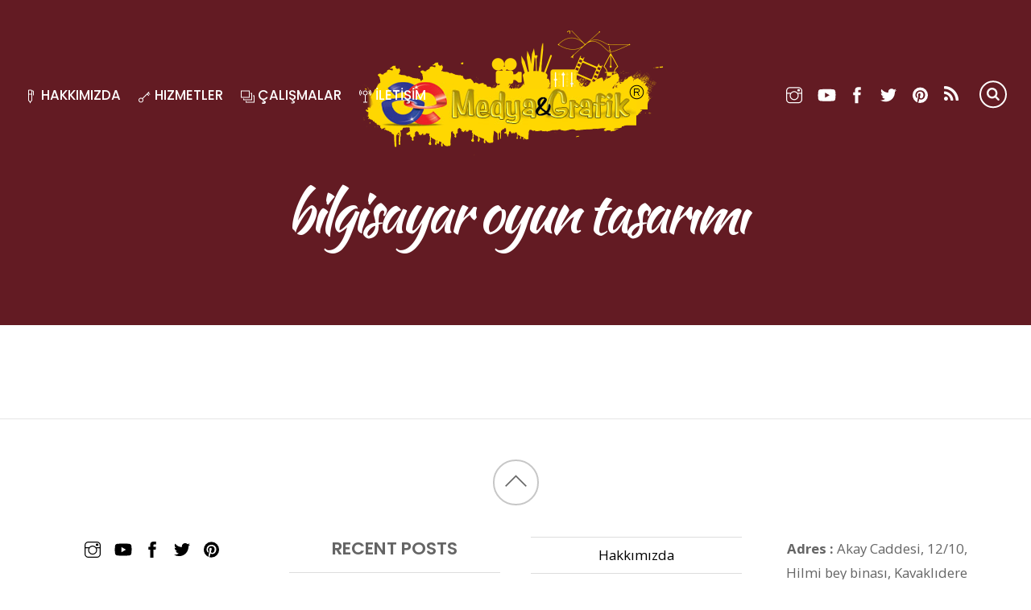

--- FILE ---
content_type: text/html; charset=UTF-8
request_url: http://www.medyavegrafik.com.tr/bilgisayar-oyun-tasarimi/
body_size: 14844
content:
<!DOCTYPE html>
<html lang="en-US" xmlns:fb="https://www.facebook.com/2008/fbml" xmlns:addthis="https://www.addthis.com/help/api-spec" >
<head>
	    <meta charset="UTF-8">
	    <meta name="viewport" content="width=device-width, initial-scale=1">
    <title>Bilgisayar Oyun Tasarımı &#8211; Medya ve Grafik Prodüksyon Reklam </title>
<meta name='robots' content='max-image-preview:large' />
	    <style id="tf_lazy_style">
		[data-tf-src]{opacity:0}.tf_svg_lazy{transition:filter .3s linear!important;filter:blur(25px);opacity:1;transform:translateZ(0)}.tf_svg_lazy_loaded{filter:blur(0)}.module[data-lazy],.module[data-lazy] .ui,.module_row[data-lazy]:not(.tb_first),.module_row[data-lazy]:not(.tb_first)>.row_inner,.module_row:not(.tb_first) .module_column[data-lazy],.module_subrow[data-lazy]>.subrow_inner{background-image:none!important}
	    </style>
	    <noscript><style>[data-tf-src]{display:none!important}.tf_svg_lazy{filter:none!important;opacity:1!important}</style></noscript>
	    	    <style id="tf_lazy_common">
							/*chrome bug,prevent run transition on the page loading*/
				body:not(.page-loaded),body:not(.page-loaded) #header,body:not(.page-loaded) a,body:not(.page-loaded) img,body:not(.page-loaded) figure,body:not(.page-loaded) div,body:not(.page-loaded) i,body:not(.page-loaded) li,body:not(.page-loaded) span,body:not(.page-loaded) ul{animation:none!important;transition:none!important}body:not(.page-loaded) #main-nav li .sub-menu{display:none}
				img{max-width:100%;height:auto}
						.tf_fa{display:inline-block;width:1em;height:1em;stroke-width:0;stroke:currentColor;overflow:visible;fill:currentColor;pointer-events:none;vertical-align:middle}#tf_svg symbol{overflow:visible}.tf_lazy{position:relative;visibility:visible;display:block;opacity:.3}.wow .tf_lazy{visibility:hidden;opacity:1;position:static;display:inline}div.tf_audio_lazy audio{visibility:hidden;height:0;display:inline}.mejs-container{visibility:visible}.tf_iframe_lazy{transition:opacity .3s ease-in-out;min-height:10px}.tf_carousel .swiper-wrapper{display:flex}.tf_carousel .swiper-slide{flex-shrink:0;opacity:0}.tf_carousel .tf_lazy{contain:none}.swiper-wrapper>br,.tf_lazy.swiper-wrapper .tf_lazy:after,.tf_lazy.swiper-wrapper .tf_lazy:before{display:none}.tf_lazy:after,.tf_lazy:before{content:'';display:inline-block;position:absolute;width:10px!important;height:10px!important;margin:0 3px;top:50%!important;right:50%!important;left:auto!important;border-radius:100%;background-color:currentColor;visibility:visible;animation:tf-hrz-loader infinite .75s cubic-bezier(.2,.68,.18,1.08)}.tf_lazy:after{width:6px!important;height:6px!important;right:auto!important;left:50%!important;margin-top:3px;animation-delay:-.4s}@keyframes tf-hrz-loader{0%{transform:scale(1);opacity:1}50%{transform:scale(.1);opacity:.6}100%{transform:scale(1);opacity:1}}.tf_lazy_lightbox{position:fixed;background:rgba(11,11,11,.8);color:#ccc;top:0;left:0;display:flex;align-items:center;justify-content:center;z-index:999}.tf_lazy_lightbox .tf_lazy:after,.tf_lazy_lightbox .tf_lazy:before{background:#fff}.tf_video_lazy video{width:100%;height:100%;position:static;object-fit:cover}
		</style>
			<noscript><style>body:not(.page-loaded) #main-nav li .sub-menu{display:block}</style></noscript>
    

<link href="http://www.medyavegrafik.com.tr/wp-content/uploads/2021/07/Ankara-Animasyon-Logo-Very-Small.png" rel="shortcut icon" /> 	    <link rel="preconnect" href="https://fonts.gstatic.com" crossorigin/>
		<link rel="dns-prefetch" href="//www.google-analytics.com"/>
	<link rel="preload" href="http://www.medyavegrafik.com.tr/wp-content/uploads/themify-css/concate/2322490953/themify-concate-453696385.min.css" as="style"><link id="themify_concate-css" rel="stylesheet" href="http://www.medyavegrafik.com.tr/wp-content/uploads/themify-css/concate/2322490953/themify-concate-453696385.min.css"><link rel="preload" href="http://www.medyavegrafik.com.tr/wp-content/uploads/themify-css/concate/2322490953/themify-mobile-472224222.min.css" as="style" media="screen and (max-width:1200px)"><link id="themify_mobile_concate-css" rel="stylesheet" href="http://www.medyavegrafik.com.tr/wp-content/uploads/themify-css/concate/2322490953/themify-mobile-472224222.min.css" media="screen and (max-width:1200px)"><link rel="preload" href="http://www.medyavegrafik.com.tr/wp-content/themes/themify-simple/media-queries.min.css?ver=5.2.7" media="screen and (max-width:1200px)" as="style"><link id="themify-media-queries-css" rel="stylesheet" href="http://www.medyavegrafik.com.tr/wp-content/themes/themify-simple/media-queries.min.css?ver=5.2.7" media="screen and (max-width:1200px)"><link rel="alternate" type="application/rss+xml" title="Medya ve Grafik Prodüksyon Reklam  &raquo; Feed" href="http://www.medyavegrafik.com.tr/feed/" />
<link rel="alternate" type="application/rss+xml" title="Medya ve Grafik Prodüksyon Reklam  &raquo; Comments Feed" href="http://www.medyavegrafik.com.tr/comments/feed/" />
<link rel="alternate" title="oEmbed (JSON)" type="application/json+oembed" href="http://www.medyavegrafik.com.tr/wp-json/oembed/1.0/embed?url=http%3A%2F%2Fwww.medyavegrafik.com.tr%2Fbilgisayar-oyun-tasarimi%2F" />
<link rel="alternate" title="oEmbed (XML)" type="text/xml+oembed" href="http://www.medyavegrafik.com.tr/wp-json/oembed/1.0/embed?url=http%3A%2F%2Fwww.medyavegrafik.com.tr%2Fbilgisayar-oyun-tasarimi%2F&#038;format=xml" />
<style id='wp-img-auto-sizes-contain-inline-css'>
img:is([sizes=auto i],[sizes^="auto," i]){contain-intrinsic-size:3000px 1500px}
/*# sourceURL=wp-img-auto-sizes-contain-inline-css */
</style>
<style id='classic-theme-styles-inline-css'>
/*! This file is auto-generated */
.wp-block-button__link{color:#fff;background-color:#32373c;border-radius:9999px;box-shadow:none;text-decoration:none;padding:calc(.667em + 2px) calc(1.333em + 2px);font-size:1.125em}.wp-block-file__button{background:#32373c;color:#fff;text-decoration:none}
/*# sourceURL=/wp-includes/css/classic-themes.min.css */
</style>
<link rel="preload" href="http://www.medyavegrafik.com.tr/wp-content/plugins/olevmedia-shortcodes/assets/css/font-awesome.min.css?ver=6.9" as="style" /><link rel='stylesheet' id='fontawesome-css' href='http://www.medyavegrafik.com.tr/wp-content/plugins/olevmedia-shortcodes/assets/css/font-awesome.min.css?ver=6.9' media='all' />
<link rel="preload" href="http://www.medyavegrafik.com.tr/wp-content/plugins/olevmedia-shortcodes/assets/css/shortcodes.css?ver=6.9" as="style" /><link rel='stylesheet' id='omsc-shortcodes-css' href='http://www.medyavegrafik.com.tr/wp-content/plugins/olevmedia-shortcodes/assets/css/shortcodes.css?ver=6.9' media='all' />
<link rel="preload" href="http://www.medyavegrafik.com.tr/wp-content/plugins/olevmedia-shortcodes/assets/css/shortcodes-tablet.css?ver=6.9" as="style" media="screen and (min-width: 768px) and (max-width: 959px)" /><link rel='stylesheet' id='omsc-shortcodes-tablet-css' href='http://www.medyavegrafik.com.tr/wp-content/plugins/olevmedia-shortcodes/assets/css/shortcodes-tablet.css?ver=6.9' media='screen and (min-width: 768px) and (max-width: 959px)' />
<link rel="preload" href="http://www.medyavegrafik.com.tr/wp-content/plugins/olevmedia-shortcodes/assets/css/shortcodes-mobile.css?ver=6.9" as="style" media="screen and (max-width: 767px)" /><link rel='stylesheet' id='omsc-shortcodes-mobile-css' href='http://www.medyavegrafik.com.tr/wp-content/plugins/olevmedia-shortcodes/assets/css/shortcodes-mobile.css?ver=6.9' media='screen and (max-width: 767px)' />
<link rel="preload" href="http://www.medyavegrafik.com.tr/wp-content/plugins/addthis/frontend/build/addthis_wordpress_public.min.css?ver=6.9" as="style" /><link rel='stylesheet' id='addthis_all_pages-css' href='http://www.medyavegrafik.com.tr/wp-content/plugins/addthis/frontend/build/addthis_wordpress_public.min.css?ver=6.9' media='all' />
<script src="http://www.medyavegrafik.com.tr/wp-includes/js/jquery/jquery.min.js?ver=3.7.1" id="jquery-core-js"></script>
<script src="https://s7.addthis.com/js/300/addthis_widget.js?ver=6.9#pubid=wp-19511b70c998c06329f83a90c4f056c1" id="addthis_widget-js"></script>
<link rel="https://api.w.org/" href="http://www.medyavegrafik.com.tr/wp-json/" /><link rel="alternate" title="JSON" type="application/json" href="http://www.medyavegrafik.com.tr/wp-json/wp/v2/pages/699" /><link rel="EditURI" type="application/rsd+xml" title="RSD" href="http://www.medyavegrafik.com.tr/xmlrpc.php?rsd" />
<meta name="generator" content="WordPress 6.9" />
<link rel="canonical" href="http://www.medyavegrafik.com.tr/bilgisayar-oyun-tasarimi/" />
<link rel='shortlink' href='http://www.medyavegrafik.com.tr/?p=699' />
<!-- HubSpot WordPress Plugin v8.0.294: embed JS disabled as a portalId has not yet been configured -->			<script>
				(function() {
					var hbspt = window.hbspt = window.hbspt || {};
					hbspt.forms = hbspt.forms || {};
					hbspt._wpFormsQueue = [];
					hbspt.enqueueForm = function(formDef) {
						if (hbspt.forms && hbspt.forms.create) {
							hbspt.forms.create(formDef);
						} else {
							hbspt._wpFormsQueue.push(formDef);
						}
					}
					if (!window.hbspt.forms.create) {
						Object.defineProperty(window.hbspt.forms, 'create', {
							configurable: true,
							get: function() {
								return hbspt._wpCreateForm;
							},
							set: function(value) {
								hbspt._wpCreateForm = value;
								while (hbspt._wpFormsQueue.length) {
									var formDef = hbspt._wpFormsQueue.shift();
									if (!document.currentScript) {
										var formScriptId = 'leadin-forms-v2-js';
										hubspot.utils.currentScript = document.getElementById(formScriptId);
									}
									hbspt._wpCreateForm.call(hbspt.forms, formDef);
								}
							},
						});
					}
				})();
			</script>
		<style>.recentcomments a{display:inline !important;padding:0 !important;margin:0 !important;}</style><meta name="generator" content="Powered by Visual Composer - drag and drop page builder for WordPress."/>
<!--[if lte IE 9]><link rel="stylesheet" type="text/css" href="http://www.medyavegrafik.com.tr/wp-content/plugins/js_composer/assets/css/vc_lte_ie9.min.css" media="screen"><![endif]--><!--[if IE  8]><link rel="stylesheet" type="text/css" href="http://www.medyavegrafik.com.tr/wp-content/plugins/js_composer/assets/css/vc-ie8.min.css" media="screen"><![endif]--><style id="tb_inline_styles">.tb_animation_on{overflow-x:hidden}.themify_builder .wow{visibility:hidden;animation-fill-mode:both}.themify_builder .tf_lax_done{transition-duration:.8s;transition-timing-function:cubic-bezier(.165,.84,.44,1)}.wow.tf_lax_done{animation-fill-mode:backwards}[data-sticky-active].tb_sticky_scroll_active{z-index:1}[data-sticky-active].tb_sticky_scroll_active .hide-on-stick{display:none}@media screen and (min-width:1281px){.hide-desktop{width:0!important;height:0!important;padding:0!important;visibility:hidden!important;margin:0!important;display:table-column!important}}@media screen and (min-width:769px) and (max-width:1280px){.hide-tablet_landscape{width:0!important;height:0!important;padding:0!important;visibility:hidden!important;margin:0!important;display:table-column!important}}@media screen and (min-width:681px) and (max-width:768px){.hide-tablet{width:0!important;height:0!important;padding:0!important;visibility:hidden!important;margin:0!important;display:table-column!important}}@media screen and (max-width:680px){.hide-mobile{width:0!important;height:0!important;padding:0!important;visibility:hidden!important;margin:0!important;display:table-column!important}}</style><noscript><style>.themify_builder .wow,.wow .tf_lazy{visibility:visible!important}</style></noscript><script data-cfasync="false" type="text/javascript">if (window.addthis_product === undefined) { window.addthis_product = "wpp"; } if (window.wp_product_version === undefined) { window.wp_product_version = "wpp-6.2.6"; } if (window.addthis_share === undefined) { window.addthis_share = {}; } if (window.addthis_config === undefined) { window.addthis_config = {"data_track_clickback":true,"ignore_server_config":true,"ui_atversion":300}; } if (window.addthis_layers === undefined) { window.addthis_layers = {}; } if (window.addthis_layers_tools === undefined) { window.addthis_layers_tools = []; } else {  } if (window.addthis_plugin_info === undefined) { window.addthis_plugin_info = {"info_status":"enabled","cms_name":"WordPress","plugin_name":"Share Buttons by AddThis","plugin_version":"6.2.6","plugin_mode":"WordPress","anonymous_profile_id":"wp-19511b70c998c06329f83a90c4f056c1","page_info":{"template":"pages","post_type":""},"sharing_enabled_on_post_via_metabox":false}; } 
                    (function() {
                      var first_load_interval_id = setInterval(function () {
                        if (typeof window.addthis !== 'undefined') {
                          window.clearInterval(first_load_interval_id);
                          if (typeof window.addthis_layers !== 'undefined' && Object.getOwnPropertyNames(window.addthis_layers).length > 0) {
                            window.addthis.layers(window.addthis_layers);
                          }
                          if (Array.isArray(window.addthis_layers_tools)) {
                            for (i = 0; i < window.addthis_layers_tools.length; i++) {
                              window.addthis.layers(window.addthis_layers_tools[i]);
                            }
                          }
                        }
                     },1000)
                    }());
                </script>
<!-- Entry Style -->
<style>
.category-title-overlay{background-color:#8f2833;}</style>
<!-- End Entry Style -->
<link rel="icon" href="http://www.medyavegrafik.com.tr/wp-content/uploads/2021/07/Ankara-Animasyon-Logo-Very-Small.png" sizes="32x32" />
<link rel="icon" href="http://www.medyavegrafik.com.tr/wp-content/uploads/2021/07/Ankara-Animasyon-Logo-Very-Small.png" sizes="192x192" />
<link rel="apple-touch-icon" href="http://www.medyavegrafik.com.tr/wp-content/uploads/2021/07/Ankara-Animasyon-Logo-Very-Small.png" />
<meta name="msapplication-TileImage" content="http://www.medyavegrafik.com.tr/wp-content/uploads/2021/07/Ankara-Animasyon-Logo-Very-Small.png" />
<noscript><style type="text/css"> .wpb_animate_when_almost_visible { opacity: 1; }</style></noscript><style id='global-styles-inline-css'>
:root{--wp--preset--aspect-ratio--square: 1;--wp--preset--aspect-ratio--4-3: 4/3;--wp--preset--aspect-ratio--3-4: 3/4;--wp--preset--aspect-ratio--3-2: 3/2;--wp--preset--aspect-ratio--2-3: 2/3;--wp--preset--aspect-ratio--16-9: 16/9;--wp--preset--aspect-ratio--9-16: 9/16;--wp--preset--color--black: #000000;--wp--preset--color--cyan-bluish-gray: #abb8c3;--wp--preset--color--white: #ffffff;--wp--preset--color--pale-pink: #f78da7;--wp--preset--color--vivid-red: #cf2e2e;--wp--preset--color--luminous-vivid-orange: #ff6900;--wp--preset--color--luminous-vivid-amber: #fcb900;--wp--preset--color--light-green-cyan: #7bdcb5;--wp--preset--color--vivid-green-cyan: #00d084;--wp--preset--color--pale-cyan-blue: #8ed1fc;--wp--preset--color--vivid-cyan-blue: #0693e3;--wp--preset--color--vivid-purple: #9b51e0;--wp--preset--gradient--vivid-cyan-blue-to-vivid-purple: linear-gradient(135deg,rgb(6,147,227) 0%,rgb(155,81,224) 100%);--wp--preset--gradient--light-green-cyan-to-vivid-green-cyan: linear-gradient(135deg,rgb(122,220,180) 0%,rgb(0,208,130) 100%);--wp--preset--gradient--luminous-vivid-amber-to-luminous-vivid-orange: linear-gradient(135deg,rgb(252,185,0) 0%,rgb(255,105,0) 100%);--wp--preset--gradient--luminous-vivid-orange-to-vivid-red: linear-gradient(135deg,rgb(255,105,0) 0%,rgb(207,46,46) 100%);--wp--preset--gradient--very-light-gray-to-cyan-bluish-gray: linear-gradient(135deg,rgb(238,238,238) 0%,rgb(169,184,195) 100%);--wp--preset--gradient--cool-to-warm-spectrum: linear-gradient(135deg,rgb(74,234,220) 0%,rgb(151,120,209) 20%,rgb(207,42,186) 40%,rgb(238,44,130) 60%,rgb(251,105,98) 80%,rgb(254,248,76) 100%);--wp--preset--gradient--blush-light-purple: linear-gradient(135deg,rgb(255,206,236) 0%,rgb(152,150,240) 100%);--wp--preset--gradient--blush-bordeaux: linear-gradient(135deg,rgb(254,205,165) 0%,rgb(254,45,45) 50%,rgb(107,0,62) 100%);--wp--preset--gradient--luminous-dusk: linear-gradient(135deg,rgb(255,203,112) 0%,rgb(199,81,192) 50%,rgb(65,88,208) 100%);--wp--preset--gradient--pale-ocean: linear-gradient(135deg,rgb(255,245,203) 0%,rgb(182,227,212) 50%,rgb(51,167,181) 100%);--wp--preset--gradient--electric-grass: linear-gradient(135deg,rgb(202,248,128) 0%,rgb(113,206,126) 100%);--wp--preset--gradient--midnight: linear-gradient(135deg,rgb(2,3,129) 0%,rgb(40,116,252) 100%);--wp--preset--font-size--small: 13px;--wp--preset--font-size--medium: 20px;--wp--preset--font-size--large: 36px;--wp--preset--font-size--x-large: 42px;--wp--preset--spacing--20: 0.44rem;--wp--preset--spacing--30: 0.67rem;--wp--preset--spacing--40: 1rem;--wp--preset--spacing--50: 1.5rem;--wp--preset--spacing--60: 2.25rem;--wp--preset--spacing--70: 3.38rem;--wp--preset--spacing--80: 5.06rem;--wp--preset--shadow--natural: 6px 6px 9px rgba(0, 0, 0, 0.2);--wp--preset--shadow--deep: 12px 12px 50px rgba(0, 0, 0, 0.4);--wp--preset--shadow--sharp: 6px 6px 0px rgba(0, 0, 0, 0.2);--wp--preset--shadow--outlined: 6px 6px 0px -3px rgb(255, 255, 255), 6px 6px rgb(0, 0, 0);--wp--preset--shadow--crisp: 6px 6px 0px rgb(0, 0, 0);}:where(.is-layout-flex){gap: 0.5em;}:where(.is-layout-grid){gap: 0.5em;}body .is-layout-flex{display: flex;}.is-layout-flex{flex-wrap: wrap;align-items: center;}.is-layout-flex > :is(*, div){margin: 0;}body .is-layout-grid{display: grid;}.is-layout-grid > :is(*, div){margin: 0;}:where(.wp-block-columns.is-layout-flex){gap: 2em;}:where(.wp-block-columns.is-layout-grid){gap: 2em;}:where(.wp-block-post-template.is-layout-flex){gap: 1.25em;}:where(.wp-block-post-template.is-layout-grid){gap: 1.25em;}.has-black-color{color: var(--wp--preset--color--black) !important;}.has-cyan-bluish-gray-color{color: var(--wp--preset--color--cyan-bluish-gray) !important;}.has-white-color{color: var(--wp--preset--color--white) !important;}.has-pale-pink-color{color: var(--wp--preset--color--pale-pink) !important;}.has-vivid-red-color{color: var(--wp--preset--color--vivid-red) !important;}.has-luminous-vivid-orange-color{color: var(--wp--preset--color--luminous-vivid-orange) !important;}.has-luminous-vivid-amber-color{color: var(--wp--preset--color--luminous-vivid-amber) !important;}.has-light-green-cyan-color{color: var(--wp--preset--color--light-green-cyan) !important;}.has-vivid-green-cyan-color{color: var(--wp--preset--color--vivid-green-cyan) !important;}.has-pale-cyan-blue-color{color: var(--wp--preset--color--pale-cyan-blue) !important;}.has-vivid-cyan-blue-color{color: var(--wp--preset--color--vivid-cyan-blue) !important;}.has-vivid-purple-color{color: var(--wp--preset--color--vivid-purple) !important;}.has-black-background-color{background-color: var(--wp--preset--color--black) !important;}.has-cyan-bluish-gray-background-color{background-color: var(--wp--preset--color--cyan-bluish-gray) !important;}.has-white-background-color{background-color: var(--wp--preset--color--white) !important;}.has-pale-pink-background-color{background-color: var(--wp--preset--color--pale-pink) !important;}.has-vivid-red-background-color{background-color: var(--wp--preset--color--vivid-red) !important;}.has-luminous-vivid-orange-background-color{background-color: var(--wp--preset--color--luminous-vivid-orange) !important;}.has-luminous-vivid-amber-background-color{background-color: var(--wp--preset--color--luminous-vivid-amber) !important;}.has-light-green-cyan-background-color{background-color: var(--wp--preset--color--light-green-cyan) !important;}.has-vivid-green-cyan-background-color{background-color: var(--wp--preset--color--vivid-green-cyan) !important;}.has-pale-cyan-blue-background-color{background-color: var(--wp--preset--color--pale-cyan-blue) !important;}.has-vivid-cyan-blue-background-color{background-color: var(--wp--preset--color--vivid-cyan-blue) !important;}.has-vivid-purple-background-color{background-color: var(--wp--preset--color--vivid-purple) !important;}.has-black-border-color{border-color: var(--wp--preset--color--black) !important;}.has-cyan-bluish-gray-border-color{border-color: var(--wp--preset--color--cyan-bluish-gray) !important;}.has-white-border-color{border-color: var(--wp--preset--color--white) !important;}.has-pale-pink-border-color{border-color: var(--wp--preset--color--pale-pink) !important;}.has-vivid-red-border-color{border-color: var(--wp--preset--color--vivid-red) !important;}.has-luminous-vivid-orange-border-color{border-color: var(--wp--preset--color--luminous-vivid-orange) !important;}.has-luminous-vivid-amber-border-color{border-color: var(--wp--preset--color--luminous-vivid-amber) !important;}.has-light-green-cyan-border-color{border-color: var(--wp--preset--color--light-green-cyan) !important;}.has-vivid-green-cyan-border-color{border-color: var(--wp--preset--color--vivid-green-cyan) !important;}.has-pale-cyan-blue-border-color{border-color: var(--wp--preset--color--pale-cyan-blue) !important;}.has-vivid-cyan-blue-border-color{border-color: var(--wp--preset--color--vivid-cyan-blue) !important;}.has-vivid-purple-border-color{border-color: var(--wp--preset--color--vivid-purple) !important;}.has-vivid-cyan-blue-to-vivid-purple-gradient-background{background: var(--wp--preset--gradient--vivid-cyan-blue-to-vivid-purple) !important;}.has-light-green-cyan-to-vivid-green-cyan-gradient-background{background: var(--wp--preset--gradient--light-green-cyan-to-vivid-green-cyan) !important;}.has-luminous-vivid-amber-to-luminous-vivid-orange-gradient-background{background: var(--wp--preset--gradient--luminous-vivid-amber-to-luminous-vivid-orange) !important;}.has-luminous-vivid-orange-to-vivid-red-gradient-background{background: var(--wp--preset--gradient--luminous-vivid-orange-to-vivid-red) !important;}.has-very-light-gray-to-cyan-bluish-gray-gradient-background{background: var(--wp--preset--gradient--very-light-gray-to-cyan-bluish-gray) !important;}.has-cool-to-warm-spectrum-gradient-background{background: var(--wp--preset--gradient--cool-to-warm-spectrum) !important;}.has-blush-light-purple-gradient-background{background: var(--wp--preset--gradient--blush-light-purple) !important;}.has-blush-bordeaux-gradient-background{background: var(--wp--preset--gradient--blush-bordeaux) !important;}.has-luminous-dusk-gradient-background{background: var(--wp--preset--gradient--luminous-dusk) !important;}.has-pale-ocean-gradient-background{background: var(--wp--preset--gradient--pale-ocean) !important;}.has-electric-grass-gradient-background{background: var(--wp--preset--gradient--electric-grass) !important;}.has-midnight-gradient-background{background: var(--wp--preset--gradient--midnight) !important;}.has-small-font-size{font-size: var(--wp--preset--font-size--small) !important;}.has-medium-font-size{font-size: var(--wp--preset--font-size--medium) !important;}.has-large-font-size{font-size: var(--wp--preset--font-size--large) !important;}.has-x-large-font-size{font-size: var(--wp--preset--font-size--x-large) !important;}
/*# sourceURL=global-styles-inline-css */
</style>
<link rel="preload" href="http://www.medyavegrafik.com.tr/wp-content/plugins/wpforms-lite/assets/css/wpforms-full.min.css?ver=1.6.7.3" as="style" /><link rel='stylesheet' id='wpforms-full-css' href='http://www.medyavegrafik.com.tr/wp-content/plugins/wpforms-lite/assets/css/wpforms-full.min.css?ver=1.6.7.3' media='all' />
</head>

<body class="wp-singular page-template-default page page-id-699 wp-theme-themify-simple skin-black default_width sidebar-none no-home wpb-js-composer js-comp-ver-4.12.1 vc_responsive tb_animation_on transparent-header header-horizontal fixed-header-enabled">

	
	<div id="pagewrap" class="hfeed site">

		<div id="headerwrap">

			
			<header id="header" class="pagewidth tf_clearfix" itemscope="itemscope" itemtype="https://schema.org/WPHeader">

				
				<div id="logo-wrap">
					<div id="site-logo"><a href="http://www.medyavegrafik.com.tr" title="Medya ve Grafik Prodüksyon Reklam "><img decoding="async" data-tf-not-load="1" src="http://www.medyavegrafik.com.tr/wp-content/uploads/2021/12/Site-Header-Logo5.png" alt="Prodüksyon Hizmetleri Ankara" title="Prodüksyon Hizmetleri Ankara" width="" height="" class="site-logo-image"></a></div><div id="site-description" class="site-description"><span>Prodüksyon Reklam Eğitim Hizmetleri Ankara</span></div>				</div>

				<a id="menu-icon" href="#mobile-menu"><span class="menu-icon-inner"></span></a>

				<div id="mobile-menu" class="sidemenu sidemenu-off tf_scrollbar">

					
					<div class="social-wrap">
						<div class="social-widget">
								<div id="themify-social-links-1008" class="widget themify-social-links"><ul class="social-links horizontal">
							<li class="social-link-item instagram font-icon icon-medium">
								<a href="https://www.instagram.com/bbkagp/" aria-label="instagram" ><i><svg  aria-label="instagram" role="img" class="tf_fa tf-ti-instagram"><use href="#tf-ti-instagram"></use></svg></i>  </a>
							</li>
							<!-- /themify-link-item -->
							<li class="social-link-item youtube font-icon icon-medium">
								<a href="https://www.youtube.com/bbkagp" aria-label="youtube" ><i><svg  aria-label="YouTube" role="img" class="tf_fa tf-fab-youtube"><use href="#tf-fab-youtube"></use></svg></i>  </a>
							</li>
							<!-- /themify-link-item -->
							<li class="social-link-item facebook font-icon icon-medium">
								<a href="https://www.facebook.com/medyavegrafik" aria-label="facebook" ><i><svg  aria-label="Facebook" role="img" class="tf_fa tf-ti-facebook"><use href="#tf-ti-facebook"></use></svg></i>  </a>
							</li>
							<!-- /themify-link-item -->
							<li class="social-link-item twitter font-icon icon-medium">
								<a href="https://twitter.com/bbkagp" aria-label="twitter" ><i><svg  aria-label="Twitter" role="img" class="tf_fa tf-fab-twitter"><use href="#tf-fab-twitter"></use></svg></i>  </a>
							</li>
							<!-- /themify-link-item -->
							<li class="social-link-item pinterest font-icon icon-medium">
								<a href="https://tr.pinterest.com/bbkagp" aria-label="pinterest" ><i><svg  aria-label="Pinterest" role="img" class="tf_fa tf-fab-pinterest"><use href="#tf-fab-pinterest"></use></svg></i>  </a>
							</li>
							<!-- /themify-link-item --></ul></div>	    <div class="rss"><a href="http://www.medyavegrafik.com.tr/feed/"><span class="screen-reader-text">RSS</span></a></div>
	    						</div>
						<!-- /.social-widget -->
														<form method="get" id="searchform" action="http://www.medyavegrafik.com.tr/">

	<i class="icon-search"></i>

	<input type="text" name="s" id="s" title="Search" value="" />

</form>											</div>
					<nav id="main-nav-wrap" itemscope="itemscope" itemtype="https://schema.org/SiteNavigationElement">
						<ul id="main-nav" class="main-nav tf_clearfix tf_box"><li id="menu-item-44" class="menu-item-page-31 menu-item menu-item-type-post_type menu-item-object-page menu-item-44"><a href="http://www.medyavegrafik.com.tr/about/"><i> <svg  aria-hidden="true" class="tf_fa tf-ti-marker"><use href="#tf-ti-marker"></use></svg></i> Hakkımızda</a></li>
<li id="menu-item-117" class="menu-item-page-109 menu-item menu-item-type-post_type menu-item-object-page menu-item-has-children menu-item-117"><a href="http://www.medyavegrafik.com.tr/hizmetler/"><i> <svg  aria-hidden="true" class="tf_fa tf-ti-key"><use href="#tf-ti-key"></use></svg></i> Hizmetler<span class="child-arrow closed"></span></a>
<ul class="sub-menu">
	<li id="menu-item-183" class="menu-item-page-123 menu-item menu-item-type-post_type menu-item-object-page menu-item-183 menu-page-123-parent-117"><a href="http://www.medyavegrafik.com.tr/produksyon/">Prodüksyon</a></li>
	<li id="menu-item-184" class="menu-item-page-124 menu-item menu-item-type-post_type menu-item-object-page menu-item-184 menu-page-124-parent-117"><a href="http://www.medyavegrafik.com.tr/post-produksyon/">Post Prodüksyon</a></li>
	<li id="menu-item-185" class="menu-item-page-125 menu-item menu-item-type-post_type menu-item-object-page menu-item-185 menu-page-125-parent-117"><a href="http://www.medyavegrafik.com.tr/3d-cizim-modelleme-animasyon/">3D Çizim, Modelleme &#038; Animasyon</a></li>
	<li id="menu-item-186" class="menu-item-page-126 menu-item menu-item-type-post_type menu-item-object-page menu-item-186 menu-page-126-parent-117"><a href="http://www.medyavegrafik.com.tr/video-cekimi/">Video Çekimi</a></li>
	<li id="menu-item-187" class="menu-item-page-128 menu-item menu-item-type-post_type menu-item-object-page menu-item-187 menu-page-128-parent-117"><a href="http://www.medyavegrafik.com.tr/videography/">Videography</a></li>
	<li id="menu-item-188" class="menu-item-page-129 menu-item menu-item-type-post_type menu-item-object-page menu-item-188 menu-page-129-parent-117"><a href="http://www.medyavegrafik.com.tr/vfx/">VFX</a></li>
	<li id="menu-item-189" class="menu-item-page-131 menu-item menu-item-type-post_type menu-item-object-page menu-item-189 menu-page-131-parent-117"><a href="http://www.medyavegrafik.com.tr/video-animation/">Video Animation</a></li>
	<li id="menu-item-182" class="menu-item-page-130 menu-item menu-item-type-post_type menu-item-object-page menu-item-182 menu-page-130-parent-117"><a href="http://www.medyavegrafik.com.tr/tanitim-film/">Tanıtım Film</a></li>
	<li id="menu-item-181" class="menu-item-page-132 menu-item menu-item-type-post_type menu-item-object-page menu-item-181 menu-page-132-parent-117"><a href="http://www.medyavegrafik.com.tr/kurgu-montaj-video-edit/">Kurgu Montaj &#038; Video Edit</a></li>
	<li id="menu-item-180" class="menu-item-page-135 menu-item menu-item-type-post_type menu-item-object-page menu-item-180 menu-page-135-parent-117"><a href="http://www.medyavegrafik.com.tr/muzik-video-muzik-klip/">Müzik Video &#038; Müzik Klip</a></li>
	<li id="menu-item-179" class="menu-item-page-134 menu-item menu-item-type-post_type menu-item-object-page menu-item-179 menu-page-134-parent-117"><a href="http://www.medyavegrafik.com.tr/yesil-perde-green-box-chroma-key-cekimi/">Yeşil Perde (Green Box, Chroma Key) Çekimi</a></li>
	<li id="menu-item-178" class="menu-item-page-136 menu-item menu-item-type-post_type menu-item-object-page menu-item-178 menu-page-136-parent-117"><a href="http://www.medyavegrafik.com.tr/2-boyutlu-ve-3-boyutlu-calismalar/">2 boyutlu ve 3 boyutlu Çalışmalar</a></li>
	<li id="menu-item-177" class="menu-item-page-137 menu-item menu-item-type-post_type menu-item-object-page menu-item-177 menu-page-137-parent-117"><a href="http://www.medyavegrafik.com.tr/lookbook-hazirlama/">Lookbook Hazırlama</a></li>
	<li id="menu-item-176" class="menu-item-page-138 menu-item menu-item-type-post_type menu-item-object-page menu-item-176 menu-page-138-parent-117"><a href="http://www.medyavegrafik.com.tr/infographic/">infographic</a></li>
	<li id="menu-item-175" class="menu-item-page-139 menu-item menu-item-type-post_type menu-item-object-page menu-item-175 menu-page-139-parent-117"><a href="http://www.medyavegrafik.com.tr/motion-graphic/">Motion Graphic</a></li>
	<li id="menu-item-174" class="menu-item-page-140 menu-item menu-item-type-post_type menu-item-object-page menu-item-174 menu-page-140-parent-117"><a href="http://www.medyavegrafik.com.tr/3d-moda-tasarim-video/">3D Moda Tasarım &#038; Video</a></li>
	<li id="menu-item-173" class="menu-item-page-141 menu-item menu-item-type-post_type menu-item-object-page menu-item-173 menu-page-141-parent-117"><a href="http://www.medyavegrafik.com.tr/sosyal-medya-hizmetleri/">Sosyal Medya Hizmetleri</a></li>
	<li id="menu-item-171" class="menu-item-page-143 menu-item menu-item-type-post_type menu-item-object-page menu-item-has-children menu-item-171 menu-page-143-parent-117"><a href="http://www.medyavegrafik.com.tr/grafik-tasarim-gorsel-iletisim/">Grafik Tasarım &#038; Görsel iletişim<span class="child-arrow closed"></span></a>
	<ul class="sub-menu">
		<li id="menu-item-172" class="menu-item-page-142 menu-item menu-item-type-post_type menu-item-object-page menu-item-172 menu-page-142-parent-171"><a href="http://www.medyavegrafik.com.tr/brosur-katalog-reklam-tasarimi/">Broşür, Katalog, Reklam Tasarımı</a></li>
		<li id="menu-item-169" class="menu-item-page-145 menu-item menu-item-type-post_type menu-item-object-page menu-item-169 menu-page-145-parent-171"><a href="http://www.medyavegrafik.com.tr/kurumsal-kimlik-tasarimlari/">Kurumsal Kimlik Tasarımları</a></li>
	</ul>
</li>
	<li id="menu-item-170" class="menu-item-page-144 menu-item menu-item-type-post_type menu-item-object-page menu-item-170 menu-page-144-parent-117"><a href="http://www.medyavegrafik.com.tr/website-seo-hizmetleri/">Website &#038; SEO Hizmetleri</a></li>
</ul>
</li>
<li id="menu-item-122" class="menu-item-page-118 menu-item menu-item-type-post_type menu-item-object-page menu-item-has-children menu-item-122"><a href="http://www.medyavegrafik.com.tr/calismalar/"><i> <svg  aria-hidden="true" class="tf_fa tf-ti-layers-alt"><use href="#tf-ti-layers-alt"></use></svg></i> Çalışmalar<span class="child-arrow closed"></span></a>
<ul class="sub-menu">
	<li id="menu-item-256" class="menu-item-page-199 menu-item menu-item-type-post_type menu-item-object-page menu-item-256 menu-page-199-parent-122"><a href="http://www.medyavegrafik.com.tr/animasyon-video-edit/">Animasyon &#038; Video Edit</a></li>
	<li id="menu-item-255" class="menu-item-page-200 menu-item menu-item-type-post_type menu-item-object-page menu-item-255 menu-page-200-parent-122"><a href="http://www.medyavegrafik.com.tr/3-boyutlu-tasarimlar/">3 Boyutlu Tasarımlar</a></li>
	<li id="menu-item-254" class="menu-item-page-201 menu-item menu-item-type-post_type menu-item-object-page menu-item-254 menu-page-201-parent-122"><a href="http://www.medyavegrafik.com.tr/muzik-klip/">Müzik Klip</a></li>
	<li id="menu-item-257" class="menu-item-page-202 menu-item menu-item-type-post_type menu-item-object-page menu-item-257 menu-page-202-parent-122"><a href="http://www.medyavegrafik.com.tr/post-produksyon-2/">Post Prodüksyon</a></li>
	<li id="menu-item-252" class="menu-item-page-203 menu-item menu-item-type-post_type menu-item-object-page menu-item-has-children menu-item-252 menu-page-203-parent-122"><a href="http://www.medyavegrafik.com.tr/fotograf-cekimi-2/">Fotoğraf Çekimi<span class="child-arrow closed"></span></a>
	<ul class="sub-menu">
		<li id="menu-item-1029" class="menu-item-page-938 menu-item menu-item-type-post_type menu-item-object-page menu-item-1029 menu-page-938-parent-252"><a href="http://www.medyavegrafik.com.tr/moda-fotograf-cekimi/">Moda Fotoğraf Çekimi</a></li>
		<li id="menu-item-1028" class="menu-item-page-939 menu-item menu-item-type-post_type menu-item-object-page menu-item-1028 menu-page-939-parent-252"><a href="http://www.medyavegrafik.com.tr/sosyal-medya-fotograf-cekimi/">Sosyal Medya Fotoğraf Çekimi</a></li>
		<li id="menu-item-1027" class="menu-item-page-940 menu-item menu-item-type-post_type menu-item-object-page menu-item-1027 menu-page-940-parent-252"><a href="http://www.medyavegrafik.com.tr/yiyecek-ve-icecek-fotograf-cekimi/">Yiyecek ve içecek Fotoğraf Çekimi</a></li>
		<li id="menu-item-1026" class="menu-item-page-941 menu-item menu-item-type-post_type menu-item-object-page menu-item-1026 menu-page-941-parent-252"><a href="http://www.medyavegrafik.com.tr/urun-fotograf-cekimi/">Ürün Fotoğraf Çekimi</a></li>
		<li id="menu-item-1025" class="menu-item-page-942 menu-item menu-item-type-post_type menu-item-object-page menu-item-1025 menu-page-942-parent-252"><a href="http://www.medyavegrafik.com.tr/emlak-fotograf-cekimi/">Emlak Fotoğraf Çekimi</a></li>
		<li id="menu-item-1024" class="menu-item-page-947 menu-item menu-item-type-post_type menu-item-object-page menu-item-1024 menu-page-947-parent-252"><a href="http://www.medyavegrafik.com.tr/studyo-fotograf-cekimi-2/">Stüdyo Fotoğraf Çekimi</a></li>
		<li id="menu-item-1023" class="menu-item-page-943 menu-item menu-item-type-post_type menu-item-object-page menu-item-1023 menu-page-943-parent-252"><a href="http://www.medyavegrafik.com.tr/dis-mekan-fotograf-cekimi/">Dış Mekan Fotoğraf Çekimi</a></li>
		<li id="menu-item-1022" class="menu-item-page-946 menu-item menu-item-type-post_type menu-item-object-page menu-item-1022 menu-page-946-parent-252"><a href="http://www.medyavegrafik.com.tr/mimari-ve-ic-mekan-fotograf-cekimi/">Mimari ve iç Mekan Fotoğraf Çekimi</a></li>
		<li id="menu-item-1021" class="menu-item-page-945 menu-item menu-item-type-post_type menu-item-object-page menu-item-1021 menu-page-945-parent-252"><a href="http://www.medyavegrafik.com.tr/e-ticaret-fotograf-cekimi/">E-Ticaret Fotoğraf Çekimi</a></li>
		<li id="menu-item-1020" class="menu-item-page-944 menu-item menu-item-type-post_type menu-item-object-page menu-item-1020 menu-page-944-parent-252"><a href="http://www.medyavegrafik.com.tr/reklam-fotograf-cekimi/">Reklam Fotoğraf Çekimi</a></li>
		<li id="menu-item-1019" class="menu-item-page-948 menu-item menu-item-type-post_type menu-item-object-page menu-item-1019 menu-page-948-parent-252"><a href="http://www.medyavegrafik.com.tr/yasam-tarzi-fotograf-cekimi/">Yaşam Tarzı Fotoğraf Çekimi</a></li>
		<li id="menu-item-1018" class="menu-item-page-949 menu-item menu-item-type-post_type menu-item-object-page menu-item-1018 menu-page-949-parent-252"><a href="http://www.medyavegrafik.com.tr/portre-fotograf-cekimi/">Portre fotoğraf Çekimi</a></li>
		<li id="menu-item-1017" class="menu-item-page-950 menu-item menu-item-type-post_type menu-item-object-page menu-item-1017 menu-page-950-parent-252"><a href="http://www.medyavegrafik.com.tr/manken-model-fotograf-cekimi/">Manken Model Fotoğraf Çekimi</a></li>
		<li id="menu-item-1016" class="menu-item-page-951 menu-item menu-item-type-post_type menu-item-object-page menu-item-1016 menu-page-951-parent-252"><a href="http://www.medyavegrafik.com.tr/kavramsal-fotograf-cekimi/">Kavramsal Fotoğraf Çekimi</a></li>
	</ul>
</li>
	<li id="menu-item-251" class="menu-item-page-205 menu-item menu-item-type-post_type menu-item-object-page menu-item-251 menu-page-205-parent-122"><a href="http://www.medyavegrafik.com.tr/model-fotograf-cekimi/">Model Fotoğraf Çekimi</a></li>
	<li id="menu-item-250" class="menu-item-page-206 menu-item menu-item-type-post_type menu-item-object-page menu-item-250 menu-page-206-parent-122"><a href="http://www.medyavegrafik.com.tr/fantastik-ve-sureal-fotograf-cekimi/">Fantastik ve Sureal Fotoğraf Çekimi</a></li>
	<li id="menu-item-249" class="menu-item-page-208 menu-item menu-item-type-post_type menu-item-object-page menu-item-249 menu-page-208-parent-122"><a href="http://www.medyavegrafik.com.tr/fotograf-cekim-tasarimi/">Fotoğraf Çekim &#038; Tasarımı</a></li>
	<li id="menu-item-248" class="menu-item-page-209 menu-item menu-item-type-post_type menu-item-object-page menu-item-248 menu-page-209-parent-122"><a href="http://www.medyavegrafik.com.tr/youtube-kanali/">Youtube Kanalı</a></li>
	<li id="menu-item-247" class="menu-item-page-207 menu-item menu-item-type-post_type menu-item-object-page menu-item-247 menu-page-207-parent-122"><a href="http://www.medyavegrafik.com.tr/typography/">Typography</a></li>
	<li id="menu-item-246" class="menu-item-page-210 menu-item menu-item-type-post_type menu-item-object-page menu-item-246 menu-page-210-parent-122"><a href="http://www.medyavegrafik.com.tr/dergi-kapagi-fotograf-cekimi-tasarimi/">Dergi Kapağı Fotoğraf Çekimi &#038; Tasarımı</a></li>
	<li id="menu-item-245" class="menu-item-page-212 menu-item menu-item-type-post_type menu-item-object-page menu-item-245 menu-page-212-parent-122"><a href="http://www.medyavegrafik.com.tr/film-afis/">Film Afiş</a></li>
	<li id="menu-item-244" class="menu-item-page-213 menu-item menu-item-type-post_type menu-item-object-page menu-item-244 menu-page-213-parent-122"><a href="http://www.medyavegrafik.com.tr/afis-reklam-ilan-ve-banner-tasarimlari/">Afiş, Reklam, ilan ve Banner Tasarımları</a></li>
	<li id="menu-item-243" class="menu-item-page-211 menu-item menu-item-type-post_type menu-item-object-page menu-item-243 menu-page-211-parent-122"><a href="http://www.medyavegrafik.com.tr/kurumsal-kimlik/">Kurumsal Kimlik</a></li>
	<li id="menu-item-242" class="menu-item-page-228 menu-item menu-item-type-post_type menu-item-object-page menu-item-242 menu-page-228-parent-122"><a href="http://www.medyavegrafik.com.tr/brosur-tasarimlari/">Broşür Tasarımları</a></li>
	<li id="menu-item-241" class="menu-item-page-229 menu-item menu-item-type-post_type menu-item-object-page menu-item-241 menu-page-229-parent-122"><a href="http://www.medyavegrafik.com.tr/katalog-magazin-ve-kitap-tasarimlari/">Katalog, Magazin ve kitap Tasarımları</a></li>
	<li id="menu-item-240" class="menu-item-page-230 menu-item menu-item-type-post_type menu-item-object-page menu-item-240 menu-page-230-parent-122"><a href="http://www.medyavegrafik.com.tr/cizim-manuplasyon-rotus-v-s/">Çizim, Manüplasyon, Rötuş v.s.</a></li>
	<li id="menu-item-239" class="menu-item-page-234 menu-item menu-item-type-post_type menu-item-object-page menu-item-239 menu-page-234-parent-122"><a href="http://www.medyavegrafik.com.tr/diger-tasarim-calismalari/">Diğer Tasarım Çalışmaları</a></li>
	<li id="menu-item-238" class="menu-item-page-235 menu-item menu-item-type-post_type menu-item-object-page menu-item-238 menu-page-235-parent-122"><a href="http://www.medyavegrafik.com.tr/flash-tasarimlari/">Flash Tasarımları</a></li>
</ul>
</li>
<li id="menu-item-108" class="menu-item-page-85 menu-item menu-item-type-post_type menu-item-object-page menu-item-has-children menu-item-108"><a href="http://www.medyavegrafik.com.tr/iletisim/"><i> <svg  aria-hidden="true" class="tf_fa tf-ti-signal"><use href="#tf-ti-signal"></use></svg></i> İLETİŞİM<span class="child-arrow closed"></span></a>
<ul class="sub-menu">
	<li id="menu-item-45" class="menu-item-page-32 menu-item menu-item-type-post_type menu-item-object-page menu-item-45 menu-page-32-parent-108"><a href="http://www.medyavegrafik.com.tr/blog/">Blog</a></li>
	<li id="menu-item-706" class="menu-item-page-619 menu-item menu-item-type-post_type menu-item-object-page menu-item-706 menu-page-619-parent-108"><a href="http://www.medyavegrafik.com.tr/galeri/">Galeri</a></li>
</ul>
</li>
</ul>						<!-- /#main-nav -->
					</nav>


					<a id="menu-icon-close" href="#mobile-menu"></a>

					
				</div>
				<!-- /#mobile-menu -->

				
			</header>
			<!-- /#header -->

			
		</div>
		<!-- /#headerwrap -->

		<div id="body" class="tf_clearfix">

		        		<div class="page-category-title-wrap">
						<div class="category-title-overlay"></div>
						 <h1 itemprop="name" class="page-title">Bilgisayar Oyun Tasarımı </h1>					</div>
        <!-- layout -->
<div id="layout" class="pagewidth tf_clearfix">
    <!-- content -->
        <main id="content" class="list-post">
					<div id="page-699" class="type-page">
						<div class="page-content entry-content">
	    <div class="at-above-post-page addthis_tool" data-url="http://www.medyavegrafik.com.tr/bilgisayar-oyun-tasarimi/"></div><!--themify_builder_content-->
<div id="themify_builder_content-699" data-postid="699" class="themify_builder_content themify_builder_content-699 themify_builder tf_clear">
    </div>
<!--/themify_builder_content-->
<!-- AddThis Advanced Settings above via filter on the_content --><!-- AddThis Advanced Settings below via filter on the_content --><!-- AddThis Advanced Settings generic via filter on the_content --><!-- AddThis Share Buttons above via filter on the_content --><!-- AddThis Share Buttons below via filter on the_content --><div class="at-below-post-page addthis_tool" data-url="http://www.medyavegrafik.com.tr/bilgisayar-oyun-tasarimi/"></div><!-- AddThis Share Buttons generic via filter on the_content -->	    
	    	    <!-- /comments -->
	</div>
	<!-- /.post-content -->
					</div>
				<!-- /.type-page -->
				    </main>
        <!-- /#content -->
    </div>

   
    <!-- /#layout -->
        </div>
    <!-- /body -->

			<div id="footerwrap">

				
				<footer id="footer" class="pagewidth">

					
					<div class="back-top tf_clearfix">
                        <div class="arrow-up"><a href="#header"></a></div>
                    </div>

                    	
	<div class="footer-widgets tf_clearfix">

								<div class="col4-1 first">
				<div id="themify-social-links-1010" class="widget themify-social-links"><ul class="social-links horizontal">
							<li class="social-link-item instagram font-icon icon-medium">
								<a href="https://www.instagram.com/bbkagp/" aria-label="instagram" ><i><svg  aria-label="instagram" role="img" class="tf_fa tf-ti-instagram"><use href="#tf-ti-instagram"></use></svg></i>  </a>
							</li>
							<!-- /themify-link-item -->
							<li class="social-link-item youtube font-icon icon-medium">
								<a href="https://www.youtube.com/bbkagp" aria-label="youtube" ><i><svg  aria-label="YouTube" role="img" class="tf_fa tf-fab-youtube"><use href="#tf-fab-youtube"></use></svg></i>  </a>
							</li>
							<!-- /themify-link-item -->
							<li class="social-link-item facebook font-icon icon-medium">
								<a href="https://www.facebook.com/medyavegrafik" aria-label="facebook" ><i><svg  aria-label="Facebook" role="img" class="tf_fa tf-ti-facebook"><use href="#tf-ti-facebook"></use></svg></i>  </a>
							</li>
							<!-- /themify-link-item -->
							<li class="social-link-item twitter font-icon icon-medium">
								<a href="https://twitter.com/bbkagp" aria-label="twitter" ><i><svg  aria-label="Twitter" role="img" class="tf_fa tf-fab-twitter"><use href="#tf-fab-twitter"></use></svg></i>  </a>
							</li>
							<!-- /themify-link-item -->
							<li class="social-link-item pinterest font-icon icon-medium">
								<a href="https://tr.pinterest.com/bbkagp" aria-label="pinterest" ><i><svg  aria-label="Pinterest" role="img" class="tf_fa tf-fab-pinterest"><use href="#tf-fab-pinterest"></use></svg></i>  </a>
							</li>
							<!-- /themify-link-item --></ul></div><div id="wpforms-widget-2" class="widget wpforms-widget"><div class="wpforms-container wpforms-container-full" id="wpforms-100"><form id="wpforms-form-100" class="wpforms-validate wpforms-form" data-formid="100" method="post" enctype="multipart/form-data" action="/bilgisayar-oyun-tasarimi/" data-token="31d2ca5ddfe8afc6b83f4af0936ba8fa"><noscript class="wpforms-error-noscript">Please enable JavaScript in your browser to complete this form.</noscript><div class="wpforms-field-container"><div id="wpforms-100-field_1-container" class="wpforms-field wpforms-field-text" data-field-id="1"><label class="wpforms-field-label" for="wpforms-100-field_1">Adınız (Gerekli) <span class="wpforms-required-label">*</span></label><input type="text" id="wpforms-100-field_1" class="wpforms-field-medium wpforms-field-required" name="wpforms[fields][1]" required></div><div id="wpforms-100-field_2-container" class="wpforms-field wpforms-field-email" data-field-id="2"><label class="wpforms-field-label" for="wpforms-100-field_2">Email Adresiniz (Gerekli) <span class="wpforms-required-label">*</span></label><input type="email" id="wpforms-100-field_2" class="wpforms-field-medium wpforms-field-required" name="wpforms[fields][2]" required></div><div id="wpforms-100-field_3-container" class="wpforms-field wpforms-field-text" data-field-id="3"><label class="wpforms-field-label" for="wpforms-100-field_3">Konu</label><input type="text" id="wpforms-100-field_3" class="wpforms-field-medium" name="wpforms[fields][3]" ></div><div id="wpforms-100-field_4-container" class="wpforms-field wpforms-field-textarea" data-field-id="4"><label class="wpforms-field-label" for="wpforms-100-field_4">Mesajınız</label><textarea id="wpforms-100-field_4" class="wpforms-field-medium" name="wpforms[fields][4]" ></textarea></div></div><div class="wpforms-submit-container" ><input type="hidden" name="wpforms[id]" value="100"><input type="hidden" name="wpforms[author]" value="1"><input type="hidden" name="wpforms[post_id]" value="699"><button type="submit" name="wpforms[submit]" class="wpforms-submit " id="wpforms-submit-100" value="wpforms-submit" aria-live="assertive" data-alt-text="Gönderiliyor..." data-submit-text="Gönder">Gönder</button></div></form></div>  <!-- .wpforms-container --></div>			</div>
								<div class="col4-1 ">
				
		<div id="recent-posts-1004" class="widget widget_recent_entries">
		<h4 class="widgettitle">Recent Posts</h4>
		<ul>
											<li>
					<a href="http://www.medyavegrafik.com.tr/2021/07/07/produksyon-hiztmetimizin-yeni-adresi/">Prodüksyon Hiztmetimizin Yeni Adresi</a>
									</li>
					</ul>

		</div>			</div>
								<div class="col4-1 ">
				<div id="nav_menu-2" class="widget widget_nav_menu"><div class="menu-footermenu-container"><ul id="menu-footermenu" class="menu"><li id="menu-item-438" class="menu-item menu-item-type-post_type menu-item-object-page menu-item-438"><a href="http://www.medyavegrafik.com.tr/about/">Hakkımızda</a></li>
<li id="menu-item-439" class="menu-item menu-item-type-post_type menu-item-object-page menu-item-439"><a href="http://www.medyavegrafik.com.tr/hizmetler/">Hizmetler</a></li>
<li id="menu-item-440" class="menu-item menu-item-type-post_type menu-item-object-page menu-item-440"><a href="http://www.medyavegrafik.com.tr/egitimler/">Eğitimler</a></li>
<li id="menu-item-441" class="menu-item menu-item-type-post_type menu-item-object-page menu-item-441"><a href="http://www.medyavegrafik.com.tr/calismalar/">Çalışmalar</a></li>
<li id="menu-item-442" class="menu-item menu-item-type-post_type menu-item-object-page menu-item-442"><a href="http://www.medyavegrafik.com.tr/iletisim/">İLETİŞİM</a></li>
</ul></div></div>			</div>
								<div class="col4-1 ">
				<div id="text-2" class="widget widget_text">			<div class="textwidget"><p><strong>Adres :</strong> Akay Caddesi, 12/10, Hilmi bey binası, Kavaklıdere Mah. Karafil 2 sokağın sonunda, Çankaya, ANKARA<br />
Binanın tam yanında ücretli otopark var.</p>
<p><strong>Telefon : (0312) 419 26 08 </strong></p>
<p><strong>Cep:</strong><strong> <a href="https://api.whatsapp.com/send?phone=905345131640&amp;text=" target="_blank" rel="noopener">(+90) 534 513 16 40</a></strong></p>
<p><strong>Email : </strong>info@meyavegrafik.com.tr</p>
<p>medyavegrafik@gmail.com</p>
<p>&nbsp;</p>
<p>&nbsp;</p>
</div>
		</div>			</div>
		
	</div>
	<!-- /.footer-widgets -->


					
											<div class="footer-social-widgets">
							<div id="themify-social-links-1009" class="widget themify-social-links"><ul class="social-links horizontal">
							<li class="social-link-item instagram font-icon icon-large">
								<a href="https://www.instagram.com/bbkagp/" aria-label="instagram" ><i><svg  aria-label="instagram" role="img" class="tf_fa tf-ti-instagram"><use href="#tf-ti-instagram"></use></svg></i>  </a>
							</li>
							<!-- /themify-link-item -->
							<li class="social-link-item youtube font-icon icon-large">
								<a href="https://www.youtube.com/bbkagp" aria-label="youtube" ><i><svg  aria-label="YouTube" role="img" class="tf_fa tf-fab-youtube"><use href="#tf-fab-youtube"></use></svg></i>  </a>
							</li>
							<!-- /themify-link-item -->
							<li class="social-link-item facebook font-icon icon-large">
								<a href="https://www.facebook.com/medyavegrafik" aria-label="facebook" ><i><svg  aria-label="Facebook" role="img" class="tf_fa tf-ti-facebook"><use href="#tf-ti-facebook"></use></svg></i>  </a>
							</li>
							<!-- /themify-link-item -->
							<li class="social-link-item twitter font-icon icon-large">
								<a href="https://twitter.com/bbkagp" aria-label="twitter" ><i><svg  aria-label="Twitter" role="img" class="tf_fa tf-fab-twitter"><use href="#tf-fab-twitter"></use></svg></i>  </a>
							</li>
							<!-- /themify-link-item -->
							<li class="social-link-item pinterest font-icon icon-large">
								<a href="https://tr.pinterest.com/bbkagp" aria-label="pinterest" ><i><svg  aria-label="Pinterest" role="img" class="tf_fa tf-fab-pinterest"><use href="#tf-fab-pinterest"></use></svg></i>  </a>
							</li>
							<!-- /themify-link-item --></ul></div>						</div>
						<!-- /.footer-social-widgets -->
					
					<div class="footer-text tf_clearfix">
						<div class="one">Medya ve Grafik ©bbkagp.com resmi şirket sitesidir.</div>						<div class="two">2012-2021 ©bbkagp.com</div>					</div>
					<!-- /footer-text -->

					
				</footer>
				<!-- /#footer -->

				
			</div>
			<!-- /#footerwrap -->

		</div>
		<!-- /#pagewrap -->
        <!-- SCHEMA BEGIN --><script type="application/ld+json">[{"@context":"https:\/\/schema.org","@type":"WebPage","mainEntityOfPage":{"@type":"WebPage","@id":"http:\/\/www.medyavegrafik.com.tr\/bilgisayar-oyun-tasarimi\/"},"headline":"Bilgisayar Oyun Tasar\u0131m\u0131","datePublished":"2021-07-28T15:10:49+00:00","dateModified":"2021-07-28T15:10:49+00:00","description":""}]</script><!-- /SCHEMA END -->        <!-- wp_footer -->
		<script type="speculationrules">
{"prefetch":[{"source":"document","where":{"and":[{"href_matches":"/*"},{"not":{"href_matches":["/wp-*.php","/wp-admin/*","/wp-content/uploads/*","/wp-content/*","/wp-content/plugins/*","/wp-content/themes/themify-simple/*","/*\\?(.+)"]}},{"not":{"selector_matches":"a[rel~=\"nofollow\"]"}},{"not":{"selector_matches":".no-prefetch, .no-prefetch a"}}]},"eagerness":"conservative"}]}
</script>
<script type="text/javascript">jQuery(function(){omShortcodes.init(["buttons","tooltips","toggle","tabs","responsivebox","counter"]);});</script>			<!--googleoff:all-->
			<!--noindex-->
			<script type="text/template" id="tf_vars">
				var tbLocalScript = {"builder_url":"http://www.medyavegrafik.com.tr/wp-content/themes/themify-simple/themify/themify-builder","css_module_url":"http://www.medyavegrafik.com.tr/wp-content/themes/themify-simple/themify/themify-builder/css/modules/","js_module_url":"http://www.medyavegrafik.com.tr/wp-content/themes/themify-simple/themify/themify-builder/js/modules/","js_modules":{"fwr":"http://www.medyavegrafik.com.tr/wp-content/themes/themify-simple/themify/themify-builder/js/modules/fullwidthRows.min.js","bgs":"http://www.medyavegrafik.com.tr/wp-content/themes/themify-simple/themify/themify-builder/js/modules/backgroundSlider.min.js","fwv":"http://www.medyavegrafik.com.tr/wp-content/themes/themify-simple/themify/themify-builder/js/modules/fullwidthvideo.min.js","feature":"http://www.medyavegrafik.com.tr/wp-content/themes/themify-simple/themify/themify-builder/js/modules/feature.min.js","parallax":"http://www.medyavegrafik.com.tr/wp-content/themes/themify-simple/themify/themify-builder/js/modules/parallax.min.js","bgzs":"http://www.medyavegrafik.com.tr/wp-content/themes/themify-simple/themify/themify-builder/js/modules/bgzoom_scroll.min.js","bgzoom":"http://www.medyavegrafik.com.tr/wp-content/themes/themify-simple/themify/themify-builder/js/modules/bgzoom.min.js","gallery":"http://www.medyavegrafik.com.tr/wp-content/themes/themify-simple/themify/themify-builder/js/modules/gallery.min.js","menu":"http://www.medyavegrafik.com.tr/wp-content/themes/themify-simple/themify/themify-builder/js/modules/menu.min.js","read":"http://www.medyavegrafik.com.tr/wp-content/themes/themify-simple/themify/themify-builder/js/modules/readMore.min.js","sticky":"http://www.medyavegrafik.com.tr/wp-content/themes/themify-simple/themify/themify-builder/js/modules/sticky.min.js","alert":"http://www.medyavegrafik.com.tr/wp-content/themes/themify-simple/themify/themify-builder/js/modules/alert.min.js","tab":"http://www.medyavegrafik.com.tr/wp-content/themes/themify-simple/themify/themify-builder/js/modules/tab.min.js","accordion":"http://www.medyavegrafik.com.tr/wp-content/themes/themify-simple/themify/themify-builder/js/modules/accordion.min.js","oc":"http://www.medyavegrafik.com.tr/wp-content/themes/themify-simple/themify/themify-builder/js/modules/overlay-content.min.js","video":"http://www.medyavegrafik.com.tr/wp-content/themes/themify-simple/themify/themify-builder/js/modules/video.min.js","sh":"http://www.medyavegrafik.com.tr/wp-content/themes/themify-simple/themify/themify-builder/js/themify.scroll-highlight.min.js"},"breakpoints":{"tablet_landscape":[769,1280],"tablet":[681,768],"mobile":680},"fullwidth_support":"","addons":[]};
var themify_vars = {"version":"5.2.5","url":"http://www.medyavegrafik.com.tr/wp-content/themes/themify-simple/themify","wp":"6.9","ajax_url":"http://www.medyavegrafik.com.tr/wp-admin/admin-ajax.php","includesURL":"http://www.medyavegrafik.com.tr/wp-includes/","emailSub":"Check this out!","lightbox":{"i18n":{"tCounter":"%curr% of %total%"}},"s_v":"5.3.7","a_v":"3.6.2","i_v":"4.1.4","js_modules":{"fxh":"http://www.medyavegrafik.com.tr/wp-content/themes/themify-simple/themify/js/modules/fixedheader.min.js","lb":"http://www.medyavegrafik.com.tr/wp-content/themes/themify-simple/themify/js/lightbox.min.js","gal":"http://www.medyavegrafik.com.tr/wp-content/themes/themify-simple/themify/js/themify.gallery.min.js","sw":"http://www.medyavegrafik.com.tr/wp-content/themes/themify-simple/themify/js/modules/swiper/swiper.min.js","tc":"http://www.medyavegrafik.com.tr/wp-content/themes/themify-simple/themify/js/modules/themify.carousel.min.js","map":"http://www.medyavegrafik.com.tr/wp-content/themes/themify-simple/themify/js/modules/map.min.js","img":"http://www.medyavegrafik.com.tr/wp-content/themes/themify-simple/themify/js/modules/jquery.imagesloaded.min.js","at":"http://www.medyavegrafik.com.tr/wp-content/themes/themify-simple/themify/js/modules/autoTiles.min.js","iso":"http://www.medyavegrafik.com.tr/wp-content/themes/themify-simple/themify/js/modules/isotop.min.js","inf":"http://www.medyavegrafik.com.tr/wp-content/themes/themify-simple/themify/js/modules/infinite.min.js","lax":"http://www.medyavegrafik.com.tr/wp-content/themes/themify-simple/themify/js/modules/lax.min.js","video":"http://www.medyavegrafik.com.tr/wp-content/themes/themify-simple/themify/js/modules/video-player.min.js","audio":"http://www.medyavegrafik.com.tr/wp-content/themes/themify-simple/themify/js/modules/audio-player.min.js","side":"http://www.medyavegrafik.com.tr/wp-content/themes/themify-simple/themify/js/modules/themify.sidemenu.min.js","edge":"http://www.medyavegrafik.com.tr/wp-content/themes/themify-simple/themify/js/modules/edge.Menu.min.js","wow":"http://www.medyavegrafik.com.tr/wp-content/themes/themify-simple/themify/js/modules/tf_wow.min.js","share":"http://www.medyavegrafik.com.tr/wp-content/themes/themify-simple/themify/js/modules/sharer.min.js","mega":"http://www.medyavegrafik.com.tr/wp-content/themes/themify-simple/themify/js/modules/megamenu.js","drop":"http://www.medyavegrafik.com.tr/wp-content/themes/themify-simple/themify/js/modules/themify.dropdown.min.js","wc":"http://www.medyavegrafik.com.tr/wp-content/themes/themify-simple/themify/js/modules/wc.min.js"},"css_modules":{"sw":"http://www.medyavegrafik.com.tr/wp-content/themes/themify-simple/themify/css/swiper/swiper.min.css","an":"http://www.medyavegrafik.com.tr/wp-content/themes/themify-simple/themify/css/animate.min.css","video":"http://www.medyavegrafik.com.tr/wp-content/themes/themify-simple/themify/css/modules/video.min.css","audio":"http://www.medyavegrafik.com.tr/wp-content/themes/themify-simple/themify/css/modules/audio.min.css","drop":"http://www.medyavegrafik.com.tr/wp-content/themes/themify-simple/themify/css/modules/dropdown.min.css","lb":"http://www.medyavegrafik.com.tr/wp-content/themes/themify-simple/themify/css/lightbox.min.css"},"is_min":"1","wp_embed":"http://www.medyavegrafik.com.tr/wp-includes/js/wp-embed.min.js","theme_js":"http://www.medyavegrafik.com.tr/wp-content/themes/themify-simple/js/themify.script.min.js","theme_v":"5.2.7","theme_url":"http://www.medyavegrafik.com.tr/wp-content/themes/themify-simple","menu_point":"1200","done":{"tb_parallax":true}};			</script>
			<!--/noindex-->
			<!--googleon:all-->
			<script nomodule defer src="http://www.medyavegrafik.com.tr/wp-content/themes/themify-simple/themify/js/modules/fallback.min.js"></script>
			<script defer="defer" src="http://www.medyavegrafik.com.tr/wp-content/themes/themify-simple/themify/js/main.min.js?ver=5.2.5" id="themify-main-script-js"></script>
<script src="http://www.medyavegrafik.com.tr/wp-content/plugins/olevmedia-shortcodes/assets/js/shortcodes.js?ver=1.1.9" id="omsc-shortcodes-js"></script>
<script src="http://www.medyavegrafik.com.tr/wp-content/plugins/wpforms-lite/assets/js/jquery.validate.min.js?ver=1.19.0" id="wpforms-validation-js"></script>
<script src="http://www.medyavegrafik.com.tr/wp-content/plugins/wpforms-lite/assets/js/mailcheck.min.js?ver=1.1.2" id="wpforms-mailcheck-js"></script>
<script src="http://www.medyavegrafik.com.tr/wp-content/plugins/wpforms-lite/assets/js/wpforms.js?ver=1.6.7.3" id="wpforms-js"></script>
<script type='text/javascript'>
/* <![CDATA[ */
var wpforms_settings = {"val_required":"This field is required.","val_email":"Please enter a valid email address.","val_email_suggestion":"Did you mean {suggestion}?","val_email_suggestion_title":"Click to accept this suggestion.","val_email_restricted":"This email address is not allowed.","val_number":"Please enter a valid number.","val_number_positive":"Please enter a valid positive number.","val_confirm":"Field values do not match.","val_checklimit":"You have exceeded the number of allowed selections: {#}.","val_limit_characters":"{count} of {limit} max characters.","val_limit_words":"{count} of {limit} max words.","val_recaptcha_fail_msg":"Google reCAPTCHA verification failed, please try again later.","val_empty_blanks":"Please fill out all blanks.","uuid_cookie":"","locale":"en","wpforms_plugin_url":"http:\/\/www.medyavegrafik.com.tr\/wp-content\/plugins\/wpforms-lite\/","gdpr":"","ajaxurl":"http:\/\/www.medyavegrafik.com.tr\/wp-admin\/admin-ajax.php","mailcheck_enabled":"1","mailcheck_domains":[],"mailcheck_toplevel_domains":["dev"],"is_ssl":""}
/* ]]> */
</script>
<svg id="tf_svg" style="display:none"><defs><symbol id="tf-ti-instagram" viewBox="0 0 32 32"><path d="M24.5 0C28.625 0 32 3.375 32 7.5v17c0 4.125-3.375 7.5-7.5 7.5h-17C3.375 32 0 28.625 0 24.5v-17C0 3.375 3.375 0 7.5 0h17zm5.625 24.5V13.187h-6.063c.563 1.125.875 2.375.875 3.75 0 4.938-4 8.938-8.938 8.938s-8.938-4-8.938-8.938c0-1.375.313-2.625.875-3.75H1.873V24.5c0 3.063 2.563 5.625 5.625 5.625h17c3.063 0 5.625-2.563 5.625-5.625zm-7.062-7.562c0-3.875-3.188-7.063-7.063-7.063s-7.063 3.188-7.063 7.063 3.188 7.063 7.063 7.063 7.063-3.188 7.063-7.063zm-.188-5.625h7.25V7.5c0-3.063-2.563-5.625-5.625-5.625h-17c-3.063 0-5.625 2.563-5.625 5.625v3.813h7.25C10.75 9.313 13.25 8 16 8s5.25 1.313 6.875 3.313zm4.313-6.188c0-.563-.438-1-1-1h-2.563c-.563 0-1.063.438-1.063 1v2.438c0 .563.5 1 1.063 1h2.563c.563 0 1-.438 1-1V5.125z"></path></symbol><symbol id="tf-fab-youtube" viewBox="0 0 36 32"><path d="M34.375 7.75q.188.75.344 1.875t.219 2.219.094 2.031.031 1.563v.563q0 5.625-.688 8.313-.313 1.063-1.125 1.875t-1.938 1.125q-1.188.313-4.5.469t-6.063.219h-2.75q-10.688 0-13.313-.688-2.438-.688-3.063-3-.313-1.188-.469-3.281t-.219-3.531v-1.5q0-5.563.688-8.25.313-1.125 1.125-1.938t1.938-1.125q1.188-.313 4.5-.469t6.063-.219h2.75q10.688 0 13.313.688 1.125.313 1.938 1.125t1.125 1.938zM14.5 21.125L23.438 16 14.5 10.937v10.188z"></path></symbol><symbol id="tf-ti-facebook" viewBox="0 0 32 32"><path d="M23.438 10.5h-5V7.75c0-1.438.188-2.25 2.25-2.25h2.75V0H19c-5.313 0-7.125 2.688-7.125 7.188v3.313H8.562v5.5h3.313v16h6.563v-16h4.438z"></path></symbol><symbol id="tf-fab-twitter" viewBox="0 0 32 32"><path d="M28.688 9.5q.063.25.063.813 0 3.313-1.25 6.594t-3.531 6-5.906 4.406-8 1.688q-5.5 0-10.063-2.938.688.063 1.563.063 4.563 0 8.188-2.813-2.188 0-3.844-1.281t-2.281-3.219q.625.063 1.188.063.875 0 1.75-.188-1.5-.313-2.688-1.25t-1.875-2.281-.688-2.906v-.125q1.375.813 2.938.875-2.938-2-2.938-5.5 0-1.75.938-3.313Q4.69 7.251 8.221 9.063t7.531 2q-.125-.75-.125-1.5 0-2.688 1.906-4.625T22.127 3q2.875 0 4.813 2.063 2.25-.438 4.188-1.563-.75 2.313-2.875 3.625 1.875-.25 3.75-1.063-1.375 2-3.313 3.438z"></path></symbol><symbol id="tf-fab-pinterest" viewBox="0 0 31 32"><path d="M31 16q0 6.438-4.531 10.969T15.5 31.5q-2.375 0-4.563-.688 1.5-2.5 1.875-4.063l1-3.688q.375.75 1.375 1.25t2.188.5q3.438 0 5.719-2.781t2.281-6.844q0-3.813-2.75-6.375t-6.813-2.563q-4.75 0-7.469 2.75t-2.719 6.625q0 1.813.875 3.594t2.25 2.406q.438.188.5-.188.063-.125.219-.844t.219-.906q.063-.25-.125-.438-1.125-1.438-1.125-3.563 0-2.688 1.906-4.719t5.094-2.031q2.875 0 4.688 1.781t1.813 4.531q0 2.063-.656 3.688t-1.781 2.531-2.438.906q-1.188 0-1.875-.844t-.438-1.969q.125-.625.5-1.75t.563-1.969.188-1.469q0-.563-.188-1.063t-.656-.781-1.094-.281q-1.188 0-2 1.063t-.813 2.688q0 .25.031.531t.063.5.094.438.094.344.094.25.063.188l.063.063q-1.563 6.438-1.875 7.688-.313 1.563 0 4.438-4.438-1.688-7.156-5.625T.002 15.998q0-6.438 4.531-10.969T15.502.498t10.969 4.531 4.531 10.969z"></path></symbol><symbol id="tf-ti-marker" viewBox="0 0 32 32"><path d="M20.063 1.875c1.5 0 2.5 1.313 2.5 3.125v8h-1.875V5c0-.25 0-1.25-.625-1.25h-1.25v21.313l-3.5 4.375h-.25v1.25l-1.875 1.313v-2.563h-.313l-3.438-4.375V2.875c0-.938-.063-1.75.563-2.375.313-.313.75-.5 1.313-.5h4.688c1.125 0 2.188.75 2.625 1.875h1.438zm-8.75 0v7.563h5.625V3.125c0-.688-.438-1.25-.938-1.25h-4.688zM14.438 27.5l2.5-3.125V11.312h-5.625v13.063l2.5 3.125h.625z"></path></symbol><symbol id="tf-ti-key" viewBox="0 0 32 32"><path d="M27.875 11.875l-3.25-3.313-1.313 1.313 3.25 3.313-1.313 1.313-3.313-3.25-9.875 9.813c.688.938 1.063 2.125 1.063 3.375 0 3.063-2.5 5.625-5.625 5.625s-5.625-2.563-5.625-5.625c0-3.125 2.5-5.688 5.625-5.688 1.188 0 2.313.375 3.188 1l15.375-15.25 1.313 1.375-1.438 1.375 3.25 3.25zM7.5 28.188c2.063 0 3.75-1.688 3.75-3.75 0-2.125-1.688-3.813-3.75-3.813s-3.75 1.688-3.75 3.813c0 2.063 1.688 3.75 3.75 3.75z"></path></symbol><symbol id="tf-ti-layers-alt" viewBox="0 0 32 32"><path d="M20.688 1.875v16.938H0V1.875h20.688zm-1.875 15.063V3.75H1.875v13.188h16.938zm7.562 7.562v-17h-3.75v1.938H24.5v13.125h-17V20.75H5.625v3.75h20.75zM32 13.188h-3.75v1.875h1.875v13.188H13.187v-1.875h-1.875v3.75H32V13.188z"></path></symbol><symbol id="tf-ti-signal" viewBox="0 0 32 32"><path d="M21.625 7.5c0 2.813-2 5.125-4.688 5.563v15.188h3.75v1.875h-9.375v-1.875h3.75V13.063c-2.688-.438-4.688-2.75-4.688-5.563 0-3.063 2.5-5.625 5.625-5.625s5.625 2.563 5.625 5.625zm-9.375 0c0 2.125 1.688 3.813 3.75 3.813s3.75-1.688 3.75-3.813c0-2.063-1.688-3.75-3.75-3.75s-3.75 1.688-3.75 3.75zM8.5 4.125L7 2.937c-.938 1.188-1.5 2.625-1.5 4.125 0 1.563.563 3 1.5 4.188l1.5-1.188c-.75-.875-1.125-1.875-1.125-3 0-1.063.375-2.063 1.125-2.938zM3.75 7.063c0-2 .75-3.938 2.125-5.5L4.437.313c-1.625 1.938-2.563 4.313-2.563 6.75 0 2.5.938 4.875 2.563 6.813l1.438-1.25C4.5 11.063 3.75 9.126 3.75 7.063zm22.75 0c0-1.5-.563-2.938-1.5-4.125l-1.5 1.188c.75.875 1.125 1.875 1.125 2.938 0 1.125-.375 2.125-1.125 3l1.5 1.188c.938-1.188 1.5-2.625 1.5-4.188zm3.625 0c0-2.438-.938-4.813-2.563-6.75l-1.438 1.25c1.375 1.563 2.125 3.5 2.125 5.5 0 2.063-.75 4-2.125 5.563l1.438 1.25c1.625-1.938 2.563-4.313 2.563-6.813z"></path></symbol><style id="tf_fonts_style">.tf_fa.tf-fab-youtube{width:1.125em}.tf_fa.tf-fab-twitter{width:0.998046875em}.tf_fa.tf-fab-pinterest{width:0.96875em}</style></defs></svg>			<link rel="preload" href="http://www.medyavegrafik.com.tr/wp-content/themes/themify-simple/js/themify.script.min.js?ver=5.2.7" as="script"/> 
						<link rel="prefetch" href="http://www.medyavegrafik.com.tr/wp-content/themes/themify-simple/themify/js/modules/jquery.imagesloaded.min.js?ver=4.1.4" as="script"/> 
						<link rel="preload" href="http://www.medyavegrafik.com.tr/wp-content/uploads/2021/12/Site-Header-Logo5.png" as="image"/> 
			

<link rel="preload" as="style" href="http://fonts.googleapis.com/css?family=Poppins:300,400,500,600,700%7COpen+Sans:400,600,700%7CKaushan+Script%3Anormal%2C300:400&display=swap"/><link id="themify-google-fonts-css" rel="stylesheet" href="http://fonts.googleapis.com/css?family=Poppins:300,400,500,600,700%7COpen+Sans:400,600,700%7CKaushan+Script%3Anormal%2C300:400&display=swap"/>		
	</body>
</html>


--- FILE ---
content_type: text/javascript
request_url: http://www.medyavegrafik.com.tr/wp-content/themes/themify-simple/js/themify.script.min.js?ver=5.2.7
body_size: 235
content:
'use strict';(function(a,b){a("body").hasClass("fixed-header-enabled")&&b.FixedHeader();a(".back-top a").on("click",function(a){a.preventDefault();b.scrollTo()});b.isTouch&&b.loadDropDown(a("#main-nav"));b.sideMenu(a("#menu-icon"),{close:"#menu-icon-close",side:"left"});b.edgeMenu()})(jQuery,Themify);
